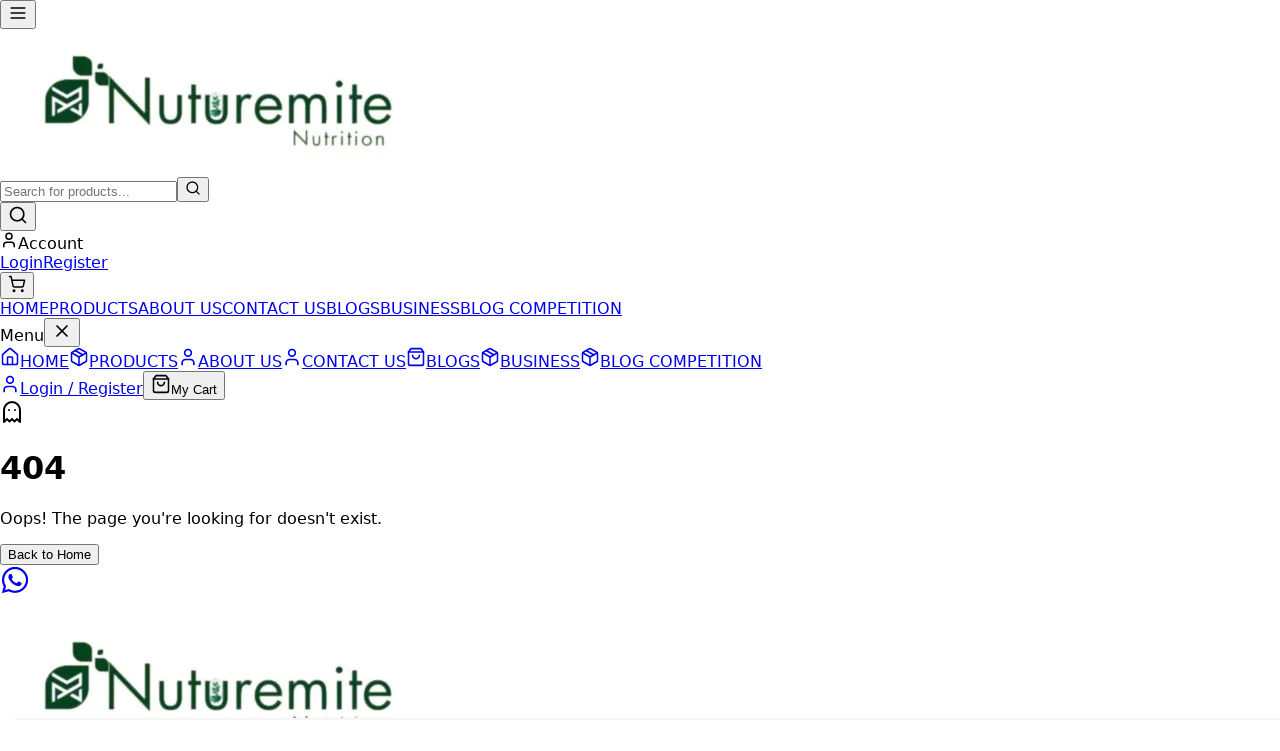

--- FILE ---
content_type: text/html
request_url: https://nuturemite.info/archives/4770
body_size: 968
content:
<!DOCTYPE html>
<html lang="en">
  <head>
    <meta charset="UTF-8" />
    <link rel="icon" type="image/png" href="/images/logo.png" />
    <meta name="viewport" content="width=device-width, initial-scale=1.0" />
    <meta
      name="description"
      content="NutureMite - Discover expert health tips, natural remedies, and wellness advice"
    />
    <meta name="theme-color" content="#f97316" />

    <!-- Open Graph / Social Media -->
    <meta property="og:type" content="website" />
    <meta property="og:title" content="NutureMite - Premium Organic Snacks" />
    <meta
      property="og:description"
      content="Discover nature's finest selection of nutritious and delicious organic snacks for your healthy lifestyle."
    />
    <meta property="og:image" content="/images/logo.png" />

    <!-- Preload critical assets -->
    <link
      rel="preload"
      href="/fonts/your-main-font.woff2"
      as="font"
      type="font/woff2"
      crossorigin
    />
    <link rel="preconnect" href="https://res.cloudinary.com" />

    <!-- Preload critical stylesheets -->

    <!-- Improve LCP by inlining critical CSS -->
    <style>
      /* Minimal styles for initial render */
      body {
        margin: 0;
        padding: 0;
        font-family: system-ui, -apple-system, "Segoe UI", Roboto, sans-serif;
      }
      #root {
        display: flex;
        flex-direction: column;
        min-height: 100vh;
      }
    </style>

    <title>Nuturemite: Nurturing Health, Empowering Lives</title>
    <script type="module" crossorigin src="/assets/index-DHqOXSG8.js"></script>
    <link rel="stylesheet" crossorigin href="/assets/index-D8-5mPG9.css">
  </head>
  <body>
    <div id="root">
      <!-- Optional: Add a minimal loading indicator that will show until React hydrates -->
      <div
        style="
          display: flex;
          justify-content: center;
          align-items: center;
          height: 100vh;
        "
      >
        <img
          src="/images/logo.png"
          alt="NutureMite"
          width="100"
          height="100"
          style="opacity: 0.7"
        />
      </div>
    </div>
    

    <!-- Load the main script with best practices -->
    <!-- Global site tag (gtag.js) - Google Ads -->
    <script
      async
      src="https://www.googletagmanager.com/gtag/js?id=AW-17247326506"
    ></script>
    <script>
      window.dataLayer = window.dataLayer || [];
      function gtag() {
        dataLayer.push(arguments);
      }
      gtag("js", new Date());

      gtag("config", "AW-17247326506", {
        anonymize_ip: true,
        allow_google_signals: false,
      });
    </script>

    <!-- <script async src="https://www.googletagmanager.com/gtag/js?id=AW-17247326506">
    </script>
    <script>
      window.dataLayer = window.dataLayer || [];
      function gtag(){dataLayer.push(arguments);}
      gtag('js', new Date());
    
      gtag('config', 'AW-17247326506');
    </script> -->
  </body>
</html>
